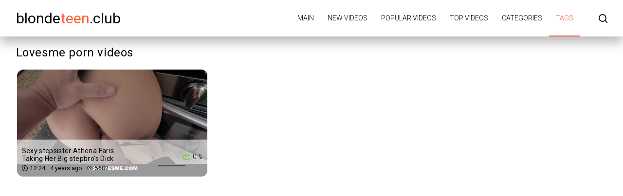

--- FILE ---
content_type: text/html; charset=UTF-8
request_url: https://blondeteen.club/tag/lovesme/
body_size: 1932
content:
<!DOCTYPE html>
<html lang="en" prefix="og: https://ogp.me/ns#">
<head>
    <meta http-equiv="Content-Type" content="text/html; charset=UTF-8">
    <title>Lovesme porn videos - BlondeTeen.club</title>
            <meta name="description" content="Lovesme porn videos free online on BlondeTeen.club">
                    <link rel="canonical" href="https://blondeteen.club/tag/lovesme/">
                <meta name="viewport" content="width=device-width, initial-scale=1">
    <meta name="apple-touch-fullscreen" content="YES">
    <link rel="preload" href="https://blondeteen.club/static/main/styles/main.css" as="style">
    <link rel="preload" href="https://blondeteen.club/static/main/js/main.js" as="script">
    <link href="https://blondeteen.club/static/main/styles/main.css" rel="stylesheet" type="text/css">
    <link rel="apple-touch-icon" sizes="180x180" href="https://blondeteen.club/apple-touch-icon.png">
    <link rel="icon" type="image/png" sizes="32x32" href="https://blondeteen.club/favicon-32x32.png">
    <link rel="icon" type="image/png" sizes="16x16" href="https://blondeteen.club/favicon-16x16.png">
    <link rel="manifest" href="https://blondeteen.club/site.webmanifest">
    <meta property="og:title" content="Lovesme porn videos - BlondeTeen.club"/>
            <meta property="og:type" content="website"/>
        <meta property="og:url" content="https://blondeteen.club/tag/lovesme/"/>
    <meta property="og:image" content="https://blondeteen.club/static/logo.jpg"/>
            <meta property="og:description" content="Lovesme porn videos free online on BlondeTeen.club"/>
        <meta property="og:site_name" content="BlondeTeen.club"/>
        </head>
<body>

<div class="wrapper">
    <header class="header cfx">
        <div class="container">
			<span class="logo">
				<a href="https://blondeteen.club">blonde<span class="mark">teen</span>.club</a>
			</span>
            <div class="header__options">
                <button class="mobile-menu-opener" data-action="mobile" title="Menu"><i class="icon-three-bars"></i></button>
                <nav class="main-menu" data-navigation="true">
                    <ul class="main-menu__list">
                                                    <li class="main-menu__item">
                                <a href="https://blondeteen.club/"
                                   title="Main">Main</a>
                            </li>
                                                    <li class="main-menu__item">
                                <a href="https://blondeteen.club/new/"
                                   title="New videos">New videos</a>
                            </li>
                                                    <li class="main-menu__item">
                                <a href="https://blondeteen.club/views/"
                                   title="Popular videos">Popular videos</a>
                            </li>
                                                    <li class="main-menu__item">
                                <a href="https://blondeteen.club/rating/"
                                   title="Top videos">Top videos</a>
                            </li>
                                                    <li class="main-menu__item">
                                <a href="https://blondeteen.club/categories/"
                                   title="Categories">Categories</a>
                            </li>
                                                    <li class="main-menu__item active">
                                <a href="https://blondeteen.club/tags/"
                                   title="Tags">Tags</a>
                            </li>
                                                <li class="search-bar">
                            <a href="#" class="search-bar__button" title="Search">
                                <i class="icon-search"></i></a>
                            <div id="search-form" class="search-bar__form">
                                <form id="search_form">
                                    <input class="search-bar__input pull-left" name="search_query"
                                           id="search-form-query" type="text" value=""
                                           placeholder="Search">
                                    <button class="search-bar__submit pull-left" type="submit" title="Search">
                                        <i class="icon-search"></i></button>
                                    <label for="search-form-query"></label>
                                    <button class="search-bar__close" type="button" title="Search">
                                        <i class="icon-letter-x"></i>
                                    </button>
                                </form>
                            </div>
                        </li>
                    </ul>
                </nav>
            </div>
        </div>
    </header>



    <div class="main">
        <div id="list_videos_videos_index">
            <div class="thumbs">
                <div class="container">
                    <div class="heading cfx video-heading">
                        <h1 class="title">Lovesme porn videos</h1>
                    </div>
                    <div class="thumbs__list cfx">
                                                                                                                    <div class="item thumb thumb--videos" data-preview-src="https://v3.cdn-2.top/previews/336.mp4">
                                    <a href="https://blondeteen.club/video/sexy-stepsister-athena-faris-taking-her-big-stepbro-s-dick/"
                                       title="Sexy stepsister Athena Faris Taking Her Big stepbro&#039;s Dick">
                                        <img class="preload" src="https://blondeteen.club/static/preload_video.png"
                                             data-src="https://v3.cdn-2.top/thumbs/336/screen.jpg"
                                             alt="Sexy stepsister Athena Faris Taking Her Big stepbro&#039;s Dick" width="288" height="380">
                                        <div class="thumb__info">
                                            <div class="thumb-spot">
                                                <div class="thumb-spot__rating rotated">
                                                    <span>0%</span>
                                                    <div class="scale-holder">
                                                        <div class="scale"
                                                             style="width:0%;"></div>
                                                    </div>
                                                </div>
                                                <div class="thumb-spot__text">
                                                    <h5 class="thumb-spot__title">
                                                        Sexy stepsister Athena Faris Taking Her Big stepbro&#039;s Dick                                                    </h5>
                                                    <ul class="thumb-spot__data">
                                                        <li>12:24</li>
                                                        <li>4 years ago</li>
                                                        <li>5682</li>
                                                    </ul>
                                                </div>
                                            </div>
                                        </div>
                                    </a>
                                </div>
                                                                        </div>
                </div>
            </div>
                    </div>
    </div>




<footer class="footer">
    <div class="footer-inner">
        <div class="container">
			<span class="logo pull-left">
				<a href="https://blondeteen.club">blonde<span class="mark">teen</span>.club</a>
			</span>
            <div class="footer_options">
                <nav class="footer-menu">
                    <ul class="footer-menu__list">
                                                    <li class="footer-menu__item">
                                <a href="https://blondeteen.club/contacts/"
                                   title="Contacts / Abuse">Contacts / Abuse</a>
                            </li>
                                            </ul>
                </nav>
                <div class="footer__copy">&copy; BlondeTeen.club <br>
                    The site is intended for adult users.<br>
                    All models on the site are over 18 years old.<br>
                </div>
            </div>
        </div>
    </div>
</footer>
</div>
<script src="https://blondeteen.club/static/main/js/main.js"></script>
<a href="//notecnt.com/click" target="_blank"><img id="notestat" title="NoteStat.com - statistics" src="[data-uri]" alt="NoteStat.Com" height="1" width="1"/></a>
<script> document.getElementById('notestat').src = '//notecnt.com/c/?;r' + encodeURI(document.referrer) + ';t' + encodeURI(document.title.substring(0, 150)) + ';w' + window.screen.width + ';h' + window.screen.height + ';u' + document.URL + ';ra' + Math.random(); </script>
</body>
</html>